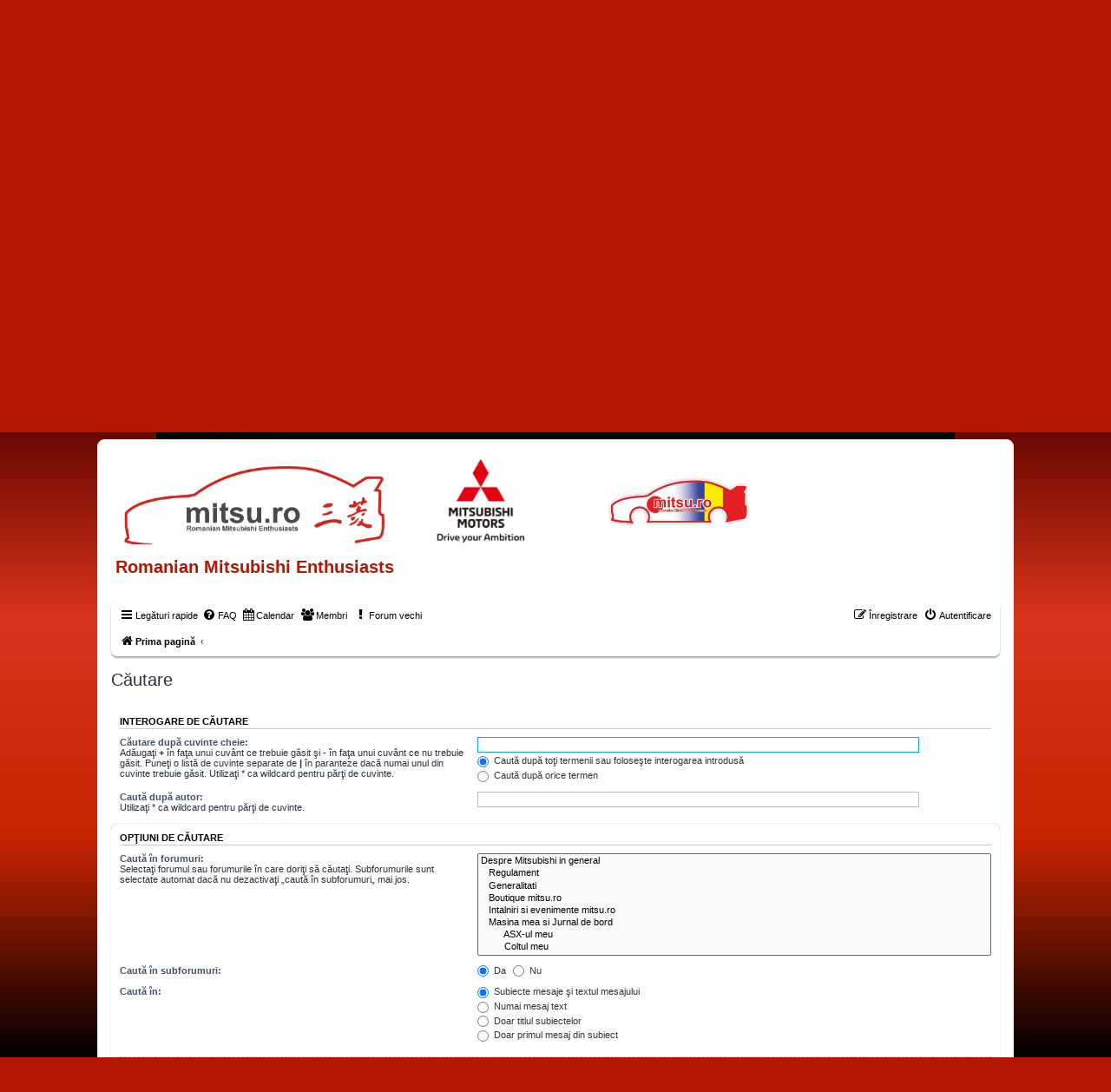

--- FILE ---
content_type: text/html; charset=UTF-8
request_url: https://www.mitsu.ro/forum_new/search.php?sid=6f667beb9765857efa266716ea977568
body_size: 5935
content:
<!DOCTYPE html>
<html dir="ltr" lang="ro">
<head>
<meta http-equiv="Content-Type" content="text/html; charset=UTF-8" />
<meta http-equiv="X-UA-Compatible" content="IE=edge">
<meta name="viewport" content="width=device-width, initial-scale=1" />

<title>Romanian Mitsubishi Enthusiasts - Căutare</title>

	<link rel="alternate" type="application/atom+xml" title="Flux - Romanian Mitsubishi Enthusiasts" href="/forum_new/app.php/feed?sid=11ff2a6c2cc02d0260c14f93c2f182fc">			<link rel="alternate" type="application/atom+xml" title="Flux - Subiecte noi" href="/forum_new/app.php/feed/topics?sid=11ff2a6c2cc02d0260c14f93c2f182fc">				

<!--
	phpBB style name: prosilver
	Based on style:   prosilver (this is the default phpBB3 style)
	Original author:  Tom Beddard ( http://www.subBlue.com/ )
	Modified by:
-->

<link href="https://use.fontawesome.com/releases/v5.0.8/css/all.css" rel="stylesheet">
<script defer src="https://use.fontawesome.com/releases/v5.0.1/js/all.js"></script>
<link href="./assets/css/font-awesome.min.css?assets_version=94" rel="stylesheet">
<link href="./styles/prosilver/theme/stylesheet.css?assets_version=94" rel="stylesheet">
<link href="./styles/prosilver/theme/ro/stylesheet.css?assets_version=94" rel="stylesheet">
<link rel="stylesheet" href="https://cdnjs.cloudflare.com/ajax/libs/font-awesome/4.7.0/css/font-awesome.min.css">




<!--[if lte IE 9]>
	<link href="./styles/prosilver/theme/tweaks.css?assets_version=94" rel="stylesheet">
<![endif]-->


<link href="./ext/galandas/bannerscroll/styles/prosilver/theme/totemtickerb.css?assets_version=94" rel="stylesheet" media="screen" />
<link href="./ext/hjw/calendar/styles/prosilver/theme/calendar.css?assets_version=94" rel="stylesheet" media="screen" />



</head>
<!-- Banner Scroll Mod by phpbb3world.com -->
	<link rel="stylesheet" type="text/css" href="./ext/galandas/bannerscroll/styles/prosilver/template/js/jquery.totemtickerb.js"/>
	<!--<script type="text/javascript" src="./js/jquery.min.js"></script>-->
	<script src="https://ajax.googleapis.com/ajax/libs/jquery/3.3.1/jquery.min.js"></script>
	<script type="text/javascript" src="./ext/galandas/bannerscroll/styles/prosilver/template/js/jquery.totemticker.min.js"></script>
<script type="text/javascript">
// <![CDATA[
	/*jQuery(function(){
			$('#vertical-ticker').totemticker({
			row_height	:	'100px',
			next		:	'#ticker-next',
			previous	:	'#ticker-previous',
			stop		:	'#stop',
			start		:	'#start',
			mousestop	:	true,
		});
	});*/
	/*jQuery( ".page-body #banner-scroll:nth-child(2)" ).hide();*/
// ]]>	
</script>
	
<div align="center">

<div style="position:relative;">
<!--<a href="https://www.mitsubishi-motors.ro/achizitie/oferte/offers/oferta-eclipse-cross?utm_source=mitsu&utm_medium=cpm&utm_campaign=eclipse-cross" style="position:relative; top:0; left:0; display:inline-block; width:720px; height:405px; z-index:5;">
<video width="720" height="405" controls autoplay loop muted>
  <source src="https://mitsu.ro/banners/2023/07/23MY_ASX_EU_TVC_25s_CLEAN_proxy-rev-1_4MB.mp4" type="video/mp4">
</video>
</a> -->
<a href="https://www.mitsubishi-motors.ro/achizitie/oferte/offers/oferta-asx?utm_source=mitsu.ro&utm_medium=cpm&utm_campaign=suv_urban&utm_term=display"><img style="width:920px" src="https://www.mitsu.ro/banners/2024/01/ASX_1200x628_2.jpg"></a>
</div>
</div>

<!-- End Banner Scroll Mod by phpbb3world.com -->
<body id="phpbb" class="nojs notouch section-search ltr ">

	
<div id="wrap" class="wrap">
	<a id="top" class="top-anchor" accesskey="t"></a>
	<div id="page-header">
		<div class="headerbar" role="banner">
					<div class="inner">

			<div id="site-description" class="site-description">
				<a id="logo" class="logo" href="./index.php?sid=11ff2a6c2cc02d0260c14f93c2f182fc" title="Prima pagină"><span class="site_logo"></span></a>
				<span class="custom_img" id="logo1"><img src="/forum_new/images/custom.png"></span>
				<span class="custom_img" id="logo2"><img src="/forum_new/images/logo3.jpg"></span>
				<h1>Romanian Mitsubishi Enthusiasts</h1>
				<p></p>
				<p class="skiplink"><a href="#start_here">Treci peste conţinut</a></p>
			</div>

									
			</div>
					</div>
					<div class="navbar" role="navigation">
	<div class="inner">

	<ul id="nav-main" class="nav-main linklist" role="menubar">

		<li id="quick-links" class="quick-links dropdown-container responsive-menu" data-skip-responsive="true">
			<a href="#" class="dropdown-trigger">
				<i class="icon fa-bars fa-fw" aria-hidden="true"></i><span>Legături rapide</span>
			</a>
			<div class="dropdown">
				<div class="pointer"><div class="pointer-inner"></div></div>
				<ul class="dropdown-contents" role="menu">
					
											<li class="separator"></li>
																									<li>
								<a href="./search.php?search_id=unanswered&amp;sid=11ff2a6c2cc02d0260c14f93c2f182fc" role="menuitem">
									<i class="icon fa-file-o fa-fw icon-gray" aria-hidden="true"></i><span>Vezi mesaje fără răspuns</span>
								</a>
							</li>
							<li>
								<a href="./search.php?search_id=active_topics&amp;sid=11ff2a6c2cc02d0260c14f93c2f182fc" role="menuitem">
									<i class="icon fa-file-o fa-fw icon-blue" aria-hidden="true"></i><span>Vezi subiecte active</span>
								</a>
							</li>
							<li class="separator"></li>
							<li>
								<a href="./search.php?sid=11ff2a6c2cc02d0260c14f93c2f182fc" role="menuitem">
									<i class="icon fa-search fa-fw" aria-hidden="true"></i><span>Căutare</span>
								</a>
							</li>
					
											<li class="separator"></li>
													<!--<li>
								<a href="./memberlist.php?sid=11ff2a6c2cc02d0260c14f93c2f182fc" role="menuitem">
									<i class="icon fa-group fa-fw" aria-hidden="true"></i><span>Membri</span>
								</a>
							</li> -->
																			<li>
								<a href="./memberlist.php?mode=team&amp;sid=11ff2a6c2cc02d0260c14f93c2f182fc" role="menuitem">
									<i class="icon fa-shield fa-fw" aria-hidden="true"></i><span>Echipa</span>
								</a>
							</li>
																<li class="separator"></li>

									</ul>
			</div>
		</li>

				<li data-skip-responsive="true">
			<a href="/forum_new/app.php/help/faq?sid=11ff2a6c2cc02d0260c14f93c2f182fc" rel="help" title="Întrebări puse frecvent" role="menuitem">
				<i class="icon fa-question-circle fa-fw" aria-hidden="true"></i><span>FAQ</span>
			</a>
		</li>
						<li data-last-responsive="true">
			<a href="/forum_new/app.php/calendar/?sid=11ff2a6c2cc02d0260c14f93c2f182fc" title="Calendar" role="menuitem">
				<i class="icon fa-calendar" aria-hidden="true"></i><span>Calendar</span>
			</a>
		</li>
					
			<li class="rightside"  data-skip-responsive="true">
			<a href="./ucp.php?mode=login&amp;redirect=search.php&amp;sid=11ff2a6c2cc02d0260c14f93c2f182fc" title="Autentificare" accesskey="x" role="menuitem">
				<i class="icon fa-power-off fa-fw" aria-hidden="true"></i><span>Autentificare</span>
			</a>
		</li>
					<li>
				<a href="./memberlist.php?sid=11ff2a6c2cc02d0260c14f93c2f182fc" role="menuitem">
					<i class="icon fa-group fa-fw" aria-hidden="true"></i><span>Membri</span>
				</a>
			</li>
			<li>
				<a target="_blank" href="http://mitsu.ro/forum/index.php" role="menuitem">
					<i class="icon fa-exclamation fa-fw" aria-hidden="true"></i><span>Forum vechi</span>
				</a>
			</li>
			<li class="rightside" data-skip-responsive="true">
				<a href="./ucp.php?mode=register&amp;sid=11ff2a6c2cc02d0260c14f93c2f182fc" role="menuitem">
					<i class="icon fa-pencil-square-o  fa-fw" aria-hidden="true"></i><span>Înregistrare</span>
				</a>
			</li>
						</ul>

	<ul id="nav-breadcrumbs" class="nav-breadcrumbs linklist navlinks" role="menubar">
						<li class="breadcrumbs">
										<span class="crumb"  itemtype="http://data-vocabulary.org/Breadcrumb" itemscope=""><a href="./index.php?sid=11ff2a6c2cc02d0260c14f93c2f182fc" itemprop="url" accesskey="h" data-navbar-reference="index"><i class="icon fa-home fa-fw"></i><span itemprop="title">Prima pagină</span></a></span>

											<span class="crumb"  itemtype="http://data-vocabulary.org/Breadcrumb" itemscope=""><a href="" itemprop="url"><span itemprop="title"></span></a></span>
												</li>
		
			</ul>

	</div>
</div>
	</div>

	
	<a id="start_here" class="anchor"></a>
	<div id="page-body" class="page-body" role="main">
		
		
<h2 class="solo">Căutare</h2>

<form method="get" action="./search.php" data-focus="keywords">

<div class="panel">
	<div class="inner">
	<h3>Interogare de căutare</h3>

		<fieldset>
		<dl>
		<dt><label for="keywords">Căutare după cuvinte cheie:</label><br /><span>Adăugaţi <strong>+</strong> în faţa unui cuvânt ce trebuie găsit şi <strong>-</strong> în faţa unui cuvânt ce nu trebuie găsit. Puneţi o listă de cuvinte separate de <strong>|</strong> în paranteze dacă numai unul din cuvinte trebuie găsit. Utilizaţi * ca wildcard pentru părţi de cuvinte.</span></dt>
		<dd><input type="search" class="inputbox" name="keywords" id="keywords" size="40" title="Căutare după cuvinte cheie" /></dd>
		<dd><label for="terms1"><input type="radio" name="terms" id="terms1" value="all" checked="checked" /> Caută după toţi termenii sau foloseşte interogarea introdusă</label></dd>
		<dd><label for="terms2"><input type="radio" name="terms" id="terms2" value="any" /> Caută după orice termen</label></dd>
	</dl>
	<dl>
		<dt><label for="author">Caută după autor:</label><br /><span>Utilizaţi * ca wildcard pentru părţi de cuvinte.</span></dt>
		<dd><input type="search" class="inputbox" name="author" id="author" size="40" title="Caută după autor" /></dd>
	</dl>
		</fieldset>
	
	</div>
</div>

<div class="panel bg2">
	<div class="inner">

	<h3>Opţiuni de căutare</h3>

		<fieldset>
		<dl>
		<dt><label for="search_forum">Caută în forumuri:</label><br /><span>Selectaţi forumul sau forumurile în care doriţi să căutaţi. Subforumurile sunt selectate automat dacă nu dezactivaţi „caută în subforumuri„ mai jos.</span></dt>
		<dd><select name="fid[]" id="search_forum" multiple="multiple" size="8" title="Caută în forumuri"><option value="30">Despre Mitsubishi in general</option><option value="116">&nbsp; &nbsp;Regulament</option><option value="1">&nbsp; &nbsp;Generalitati</option><option value="66">&nbsp; &nbsp;Boutique mitsu.ro</option><option value="3">&nbsp; &nbsp;Intalniri si evenimente mitsu.ro</option><option value="4">&nbsp; &nbsp;Masina mea si Jurnal de bord</option><option value="69">&nbsp; &nbsp;&nbsp; &nbsp;&nbsp; &nbsp;ASX-ul meu</option><option value="70">&nbsp; &nbsp;&nbsp; &nbsp;&nbsp; &nbsp;Coltul meu</option><option value="77">&nbsp; &nbsp;&nbsp; &nbsp;&nbsp; &nbsp;Eclipse-ul meu</option><option value="73">&nbsp; &nbsp;&nbsp; &nbsp;&nbsp; &nbsp;Lancerul meu</option><option value="74">&nbsp; &nbsp;&nbsp; &nbsp;&nbsp; &nbsp;Pajero-ul meu</option><option value="75">&nbsp; &nbsp;&nbsp; &nbsp;&nbsp; &nbsp;Outlanderul meu</option><option value="76">&nbsp; &nbsp;&nbsp; &nbsp;&nbsp; &nbsp;L200-le meu</option><option value="64">&nbsp; &nbsp;&nbsp; &nbsp;Masina Mea, alta decat Mitsubishi</option><option value="29">&nbsp; &nbsp;Mitsubishi VERSUS...</option><option value="78">&nbsp; &nbsp;Foto / Video</option><option value="92">&nbsp; &nbsp;&nbsp; &nbsp;Calendar 2014</option><option value="90">&nbsp; &nbsp;&nbsp; &nbsp;Calendar 2013</option><option value="79">&nbsp; &nbsp;&nbsp; &nbsp;Calendar 2012</option><option value="113">&nbsp; &nbsp;&nbsp; &nbsp;Calendar 2019</option><option value="112">&nbsp; &nbsp;&nbsp; &nbsp;Calendar 2019</option><option value="5">&nbsp; &nbsp;Motorsport</option><option value="28">&nbsp; &nbsp;Offroad Zone</option><option value="31">Automobile Mitsubishi</option><option value="68">&nbsp; &nbsp;Mitsubishi ASX</option><option value="6">&nbsp; &nbsp;Mitsubishi Colt</option><option value="93">&nbsp; &nbsp;Mitsubishi Space Star</option><option value="25">&nbsp; &nbsp;Mitsubishi Carisma</option><option value="26">&nbsp; &nbsp;Mitsubishi Galant</option><option value="7">&nbsp; &nbsp;Mitsubishi Lancer</option><option value="36">&nbsp; &nbsp;&nbsp; &nbsp;Lancer Classic</option><option value="37">&nbsp; &nbsp;&nbsp; &nbsp;Noul Lancer</option><option value="87">&nbsp; &nbsp;&nbsp; &nbsp;Lancer Ralliart</option><option value="8">&nbsp; &nbsp;&nbsp; &nbsp;Lancer EVOlution</option><option value="9">&nbsp; &nbsp;Mitsubishi Montero &amp; Pajero</option><option value="10">&nbsp; &nbsp;Mitsubishi Outlander</option><option value="27">&nbsp; &nbsp;Mitsubishi L200</option><option value="114">&nbsp; &nbsp;Mitsubishi Eclipse Cross</option><option value="115">&nbsp; &nbsp;Mitsubishi Xpander</option><option value="11">&nbsp; &nbsp;Alte modele Mitsubishi</option><option value="34">Tuning si tehnica</option><option value="53">&nbsp; &nbsp;Tehnica si Service</option><option value="2">&nbsp; &nbsp;&nbsp; &nbsp;Probleme tehnice, service-uri si dealeri</option><option value="67">&nbsp; &nbsp;&nbsp; &nbsp;Dreptul la replica</option><option value="58">&nbsp; &nbsp;&nbsp; &nbsp;Revizii</option><option value="38">&nbsp; &nbsp;&nbsp; &nbsp;Jante si Anvelope</option><option value="39">&nbsp; &nbsp;&nbsp; &nbsp;Directie, Suspensii si Frane</option><option value="22">&nbsp; &nbsp;&nbsp; &nbsp;Electrica auto</option><option value="51">&nbsp; &nbsp;Tuning</option><option value="20">&nbsp; &nbsp;&nbsp; &nbsp;Tuning si modificari optice</option><option value="21">&nbsp; &nbsp;&nbsp; &nbsp;Performance Tuning</option><option value="52">&nbsp; &nbsp;&nbsp; &nbsp;I.C.E</option><option value="40">&nbsp; &nbsp;&nbsp; &nbsp;Tuning Virtual</option><option value="54">&nbsp; &nbsp;Intretinere si Curatare</option><option value="55">&nbsp; &nbsp;&nbsp; &nbsp;Spuma activa si ceara lichida</option><option value="56">&nbsp; &nbsp;&nbsp; &nbsp;Alte solutii</option><option value="57">&nbsp; &nbsp;&nbsp; &nbsp;Polish</option><option value="46">&nbsp; &nbsp;Do-It-Yourself</option><option value="60">&nbsp; &nbsp;&nbsp; &nbsp;Tutoriale</option><option value="59">&nbsp; &nbsp;&nbsp; &nbsp;Manuale</option><option value="32">Discutii generale</option><option value="23">&nbsp; &nbsp;Alte marci</option><option value="12">&nbsp; &nbsp;Auto / Moto</option><option value="13">&nbsp; &nbsp;Asigurari, daune si legislatie</option><option value="35">&nbsp; &nbsp;Combat Zone</option><option value="24">&nbsp; &nbsp;Cluburi partenere</option><option value="91">&nbsp; &nbsp;&nbsp; &nbsp;GPL Auto Forum</option><option value="47">&nbsp; &nbsp;&nbsp; &nbsp;Club KIA</option><option value="48">&nbsp; &nbsp;&nbsp; &nbsp;Club Seat</option><option value="49">&nbsp; &nbsp;&nbsp; &nbsp;Club Corsa</option><option value="50">&nbsp; &nbsp;&nbsp; &nbsp;Club C4</option><option value="14">&nbsp; &nbsp;Drumetii</option><option value="65">&nbsp; &nbsp;&nbsp; &nbsp;Global Positioning System</option><option value="15">&nbsp; &nbsp;Cafenea</option><option value="88">&nbsp; &nbsp;&nbsp; &nbsp;Girls Corner</option><option value="16">&nbsp; &nbsp;Bursa</option><option value="80">&nbsp; &nbsp;&nbsp; &nbsp;Shopping Center</option><option value="81">&nbsp; &nbsp;&nbsp; &nbsp;&nbsp; &nbsp;Ofertele comerciantilor</option><option value="82">&nbsp; &nbsp;&nbsp; &nbsp;&nbsp; &nbsp;Feedback Comercianti</option><option value="83">&nbsp; &nbsp;&nbsp; &nbsp;In Talcioc</option><option value="41">&nbsp; &nbsp;&nbsp; &nbsp;&nbsp; &nbsp;Automobile</option><option value="85">&nbsp; &nbsp;&nbsp; &nbsp;&nbsp; &nbsp;&nbsp; &nbsp;Mitsubishi</option><option value="86">&nbsp; &nbsp;&nbsp; &nbsp;&nbsp; &nbsp;&nbsp; &nbsp;Alte marci</option><option value="96">&nbsp; &nbsp;&nbsp; &nbsp;&nbsp; &nbsp;&nbsp; &nbsp;Tranzactii incheiate</option><option value="42">&nbsp; &nbsp;&nbsp; &nbsp;&nbsp; &nbsp;Piese de schimb, accesorii, consumabile</option><option value="94">&nbsp; &nbsp;&nbsp; &nbsp;&nbsp; &nbsp;&nbsp; &nbsp;Tranzactii incheiate</option><option value="43">&nbsp; &nbsp;&nbsp; &nbsp;&nbsp; &nbsp;Non-auto</option><option value="95">&nbsp; &nbsp;&nbsp; &nbsp;&nbsp; &nbsp;&nbsp; &nbsp;Tranzactii incheiate</option><option value="45">&nbsp; &nbsp;&nbsp; &nbsp;&nbsp; &nbsp;Group buy</option><option value="97">&nbsp; &nbsp;&nbsp; &nbsp;&nbsp; &nbsp;&nbsp; &nbsp;Tranzactii incheiate</option><option value="84">&nbsp; &nbsp;&nbsp; &nbsp;&nbsp; &nbsp;Feedback vanzatori</option><option value="89">&nbsp; &nbsp;&nbsp; &nbsp;&nbsp; &nbsp;Cumparari</option><option value="98">&nbsp; &nbsp;&nbsp; &nbsp;&nbsp; &nbsp;&nbsp; &nbsp;Tranzactii incheiate</option><option value="44">&nbsp; &nbsp;&nbsp; &nbsp;&nbsp; &nbsp;Donatii</option><option value="99">&nbsp; &nbsp;&nbsp; &nbsp;&nbsp; &nbsp;&nbsp; &nbsp;Tranzactii incheiate</option><option value="17">&nbsp; &nbsp;English Corner</option><option value="33">Zona administrativa</option><option value="18">&nbsp; &nbsp;Sugestii / Comentarii / Reguli</option><option value="61">&nbsp; &nbsp;&nbsp; &nbsp;Reclamatii</option><option value="62">&nbsp; &nbsp;Coltul Moderatorilor</option><option value="19">&nbsp; &nbsp;Trash can</option><option value="105">OFERTE SPECIALE MITSUBISHI MOTORS</option><option value="106">&nbsp; &nbsp;Oferte Mitsubishi</option><option value="107">REDUCERI pentru membrii MITSU.RO</option><option value="108">&nbsp; &nbsp;PARTENERIATE</option></select></dd>
	</dl>
	<dl>
		<dt><label for="search_child1">Caută în subforumuri:</label></dt>
		<dd>
			<label for="search_child1"><input type="radio" name="sc" id="search_child1" value="1" checked="checked" /> Da</label>
			<label for="search_child2"><input type="radio" name="sc" id="search_child2" value="0" /> Nu</label>
		</dd>
	</dl>
	<dl>
		<dt><label for="sf1">Caută în:</label></dt>
		<dd><label for="sf1"><input type="radio" name="sf" id="sf1" value="all" checked="checked" /> Subiecte mesaje şi textul mesajului</label></dd>
		<dd><label for="sf2"><input type="radio" name="sf" id="sf2" value="msgonly" /> Numai mesaj text</label></dd>
		<dd><label for="sf3"><input type="radio" name="sf" id="sf3" value="titleonly" /> Doar titlul subiectelor</label></dd>
		<dd><label for="sf4"><input type="radio" name="sf" id="sf4" value="firstpost" /> Doar primul mesaj din subiect</label></dd>
	</dl>
	
	<hr class="dashed" />

		<dl>
		<dt><label for="show_results1">Afişează rezultatele ca:</label></dt>
		<dd>
			<label for="show_results1"><input type="radio" name="sr" id="show_results1" value="posts" checked="checked" /> Mesaje</label>
			<label for="show_results2"><input type="radio" name="sr" id="show_results2" value="topics" /> Subiecte</label>
		</dd>
	</dl>
	<dl>
		<dt><label for="sd">Sortează rezultatele după:</label></dt>
		<dd><select name="sk" id="sk"><option value="a">Autor</option><option value="t" selected="selected">Data mesajului</option><option value="f">Forum</option><option value="i">Titlul subiectului</option><option value="s">Subiectul mesajului</option></select>&nbsp;
			<label for="sa"><input type="radio" name="sd" id="sa" value="a" /> Ascendent</label>
			<label for="sd"><input type="radio" name="sd" id="sd" value="d" checked="checked" /> Descendent</label>
		</dd>
	</dl>
	<dl>
		<dt><label>Limitează rezultatele anterioare:</label></dt>
		<dd><select name="st" id="st"><option value="0" selected="selected">Toate rezultatele</option><option value="1">1 zi</option><option value="7">7 zile</option><option value="14">2 săptămâni</option><option value="30">1 lună</option><option value="90">3 luni</option><option value="180">6 luni</option><option value="365">1 an</option></select></dd>
	</dl>
	<dl>
		<dt><label>Afişează primele:</label></dt>
		<dd><select name="ch" title="Afişează primele"><option value="0">Toate disponibile</option><option value="25">25</option><option value="50">50</option><option value="100">100</option><option value="200">200</option><option value="300" selected="selected">300</option><option value="400">400</option><option value="500">500</option><option value="600">600</option><option value="700">700</option><option value="800">800</option><option value="900">900</option><option value="1000">1000</option></select> de caractere din conţinutul mesajelor</dd>
	</dl>
		</fieldset>
	
	</div>
</div>

<div class="panel bg3">
	<div class="inner">

	<fieldset class="submit-buttons">
		<input type="hidden" name="t" value="0" />
<input type="hidden" name="sid" value="11ff2a6c2cc02d0260c14f93c2f182fc" />
<input type="reset" value="Resetare" name="reset" class="button2" />&nbsp;
		<input type="submit" name="submit" value="Căutare" class="button1" />
	</fieldset>

	</div>
</div>

</form>


			</div>


<div id="page-footer" class="page-footer" role="contentinfo">
	

<div class="navbar" role="navigation">
	<div class="inner">

	<ul id="nav-footer" class="nav-footer linklist" role="menubar">
		<li class="breadcrumbs">
									<span class="crumb"><a href="./index.php?sid=11ff2a6c2cc02d0260c14f93c2f182fc" data-navbar-reference="index"><i class="icon fa-home fa-fw" aria-hidden="true"></i><span>Prima pagină</span></a></span>					</li>
		
				<li class="rightside">Ora este UTC+02:00 Europe/Bucharest</li>
							<li class="rightside">
				<a href="./ucp.php?mode=delete_cookies&amp;sid=11ff2a6c2cc02d0260c14f93c2f182fc" data-ajax="true" data-refresh="true" role="menuitem">
					<i class="icon fa-trash fa-fw" aria-hidden="true"></i><span>Şterge toate cookie-urile forumului</span>
				</a>
			</li>
							<li class="rightside" data-last-responsive="true">
					<a href="./memberlist.php?sid=11ff2a6c2cc02d0260c14f93c2f182fc" title="Vezi lista completă a membrilor" role="menuitem">
						<i class="icon fa-group fa-fw" aria-hidden="true"></i><span>Membri</span>
					</a>
				</li>
																		<li class="rightside" data-last-responsive="true">
				<a href="./memberlist.php?mode=contactadmin&amp;sid=11ff2a6c2cc02d0260c14f93c2f182fc" role="menuitem">
					<i class="icon fa-envelope fa-fw" aria-hidden="true"></i><span>Contactează-ne</span>
				</a>
			</li>
					<li class="rightside" data-last-responsive="true">
				<a target="_blank" href="https://www.facebook.com/MitsubishiClubRomania/?ref=bookmarks" role="menuitem">
					<i class="icon fa-facebook-square fa-fw" aria-hidden="true"></i><span>Urmareste-ne</span>
				</a>
			</li>
	</ul>

	</div>
</div>

	<div class="copyright">
				Furnizat de <a href="https://www.phpbb.com/">phpBB</a>&reg; Forum Software &copy; phpBB Limited
									</div>

	<div id="darkenwrapper" class="darkenwrapper" data-ajax-error-title="Eroare AJAX" data-ajax-error-text="Ceva a funcționat eronat la procesarea cererii dvs." data-ajax-error-text-abort="Cerere abandonată." data-ajax-error-text-timeout="Cerera a expirat, încercați din nou." data-ajax-error-text-parsererror="Ceva a funcționat prost și serverul a returnat o valoare invalidă.">
		<div id="darken" class="darken">&nbsp;</div>
	</div>

	<div id="phpbb_alert" class="phpbb_alert" data-l-err="Eroare!" data-l-timeout-processing-req="Cererea a expirat.">
		<a href="#" class="alert_close">
			<i class="icon fa-times-circle fa-fw" aria-hidden="true"></i>
		</a>
		<h3 class="alert_title">&nbsp;</h3><p class="alert_text"></p>
	</div>
	<div id="phpbb_confirm" class="phpbb_alert">
		<a href="#" class="alert_close">
			<i class="icon fa-times-circle fa-fw" aria-hidden="true"></i>
		</a>
		<div class="alert_text"></div>
	</div>
</div>

</div>

<div>
	<a id="bottom" class="anchor" accesskey="z"></a>
	<img src="/forum_new/app.php/cron/cron.task.text_reparser.poll_option?sid=11ff2a6c2cc02d0260c14f93c2f182fc" width="1" height="1" alt="cron" /></div>

<script type="text/javascript" src="./assets/javascript/jquery-3.5.1.min.js?assets_version=94"></script>
<script type="text/javascript" src="./assets/javascript/core.js?assets_version=94"></script>


<script type="text/javascript">
// <![CDATA[
	$(function(){
        $('#vertical-tickerb').totemticker({
        row_height   :   '250px',
        next         :   '#tickerb-next',
        previous     :   '#tickerb-previous',
        stop         :   '#stopb',
        start        :   '#startb',
        mousestop    :   true
		});
	});
// ]]>	
</script>

<script src="./styles/prosilver/template/forum_fn.js?assets_version=94"></script>
<script src="./styles/prosilver/template/ajax.js?assets_version=94"></script>
<script src="./ext/galandas/bannerscroll/styles/prosilver/template/js/jquery.totemtickerb.js?assets_version=94"></script>



</body>
</html>


--- FILE ---
content_type: application/javascript
request_url: https://www.mitsu.ro/forum_new/ext/galandas/bannerscroll/styles/prosilver/template/js/jquery.totemtickerb.js?assets_version=94
body_size: 1296
content:
/*
	Totem Ticker Plugin
	Copyright (c) 2011 Zach Dunn / www.buildinternet.com
	Released under MIT License
	--------------------------
	Structure based on Doug Neiner's jQuery plugin blueprint: http://starter.pixelgraphics.us/
*/
(function( $ ){
	
	if(!$.omr){
		$.omr = new Object();
	};

	$.omr.totemticker = function(el, options ) {
	  	
	  	var base = this;
	  	
		//Define the DOM elements
	  	base.el = el;
	  	base.$el = $(el);
	  	
	  	// Add a reverse reference to the DOM object
        base.$el.data("omr.totemticker", base);
	  	
	  	base.init = function(){
            base.options = $.extend({},$.omr.totemticker.defaultOptions, options);
            
            //Define the ticker object
           	base.ticker;
			
			//Adjust the height of ticker if specified
			base.format_ticker();
			
			//Setup navigation links (if specified)
			base.setup_nav();
			
			//Start the ticker
			base.start_interval();
			
			//Debugging info in console
			//base.debug_info();
        };
		
		base.start_interval = function(){
			
			//Clear out any existing interval
			clearInterval(base.ticker);
			
	    	base.ticker = setInterval(function() {
	    	
	    		base.$el.find('li:first').animate({
	            	marginTop: '-' + base.options.row_height,
	            }, base.options.speed, function() {
	                $(this).detach().css('marginTop', '0').appendTo(base.$el);
	            });
	            
	    	}, base.options.interval);
	    }
	    
	    base.reset_interval = function(){
	    	clearInterval(base.ticker);
	    	base.start_interval();
	    }
	    
	    base.stop_interval = function(){
	    	clearInterval(base.ticker);
	    }
	
		base.format_ticker = function(){
		
			if(typeof(base.options.max_items) != "undefined" && base.options.max_items != null) {
				
				//Remove units of measurement (Should expand to cover EM and % later)
				var stripped_height = base.options.row_height.replace(/px/i, '');
				var ticker_height = stripped_height * base.options.max_items;
			
				base.$el.css({
					height		: ticker_height + 'px', 
					overflow	: 'hidden',	
				});
				
			}else{
				//No heights were specified, so just doublecheck overflow = hidden
				base.$el.css({
					overflow	: 'hidden',
				})
			}
			
		}
	
		base.setup_nav = function(){
			
			//Stop Button
			if (typeof(base.options.stop) != "undefined"  && base.options.stop != null){
				$(base.options.stop).click(function(){
					base.stop_interval();
					return false;
				});
			}
			
			//Start Button
			if (typeof(base.options.start) != "undefined"  && base.options.start != null){
				$(base.options.start).click(function(){
					base.start_interval();
					return false;
				});
			}
			
			//Previous Button
			if (typeof(base.options.previous) != "undefined"  && base.options.previous != null){
				$(base.options.previous).click(function(){
					base.$el.find('li:last').detach().prependTo(base.$el).css('marginTop', '-' + base.options.row_height);
					base.$el.find('li:first').animate({
				        marginTop: '0px',
				    }, base.options.speed, function () {
				        base.reset_interval();
				    });
				    return false;
				});
			}
			
			//Next Button
			if (typeof(base.options.next) != "undefined" && base.options.next != null){
				$(base.options.next).click(function(){
					base.$el.find('li:first').animate({
						marginTop: '-' + base.options.row_height,
			        }, base.options.speed, function() {
			            $(this).detach().css('marginTop', '0px').appendTo(base.$el);
			            base.reset_interval();
			        });
			        return false;
				});
			}
			
			//Stop on mouse hover
			if (typeof(base.options.mousestop) != "undefined" && base.options.mousestop === true) {
				base.$el.mouseenter(function(){
					base.stop_interval();
				}).mouseleave(function(){
					base.start_interval();
				});
			}
			
			/*
				TO DO List
				----------------
				Add a continuous scrolling mode
			*/
			
		}
		
		base.debug_info = function()
		{
			//Dump options into console
			console.log(base.options);
		}
		
		//Make it go!
		base.init();
  };
  
  $.omr.totemticker.defaultOptions = {
  		message		:	'Ticker Loaded',	/* Disregard */
  		next		:	null,		/* ID of next button or link */
  		previous	:	null,		/* ID of previous button or link */
  		stop		:	null,		/* ID of stop button or link */
  		start		:	null,		/* ID of start button or link */
  		row_height	:	'250px',	/* Height of each ticker row in PX. Should be uniform. */
  		speed		:	800,		/* Speed of transition animation in milliseconds */
  		interval	:	10000,		/* Time between change in milliseconds */
		max_items	: 	null, 		/* Integer for how many items to display at once. Resizes height accordingly (OPTIONAL) */
  };
  
  $.fn.totemticker = function( options ){
    return this.each(function(){
    	(new $.omr.totemticker(this, options));
  	});
  };
  
})( jQuery );
$( ".page-body #banner-scroll:nth-child(2)" ).hide();
